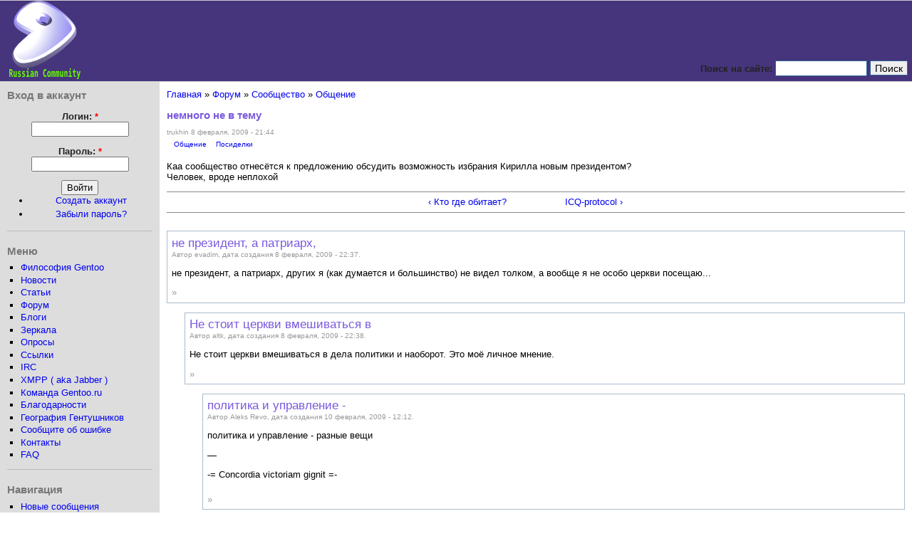

--- FILE ---
content_type: text/html; charset=utf-8
request_url: https://gentoo.ru/node/13796
body_size: 10333
content:
<!DOCTYPE html PUBLIC "-//W3C//DTD XHTML 1.0 Strict//EN" "http://www.w3.org/TR/xhtml1/DTD/xhtml1-strict.dtd">
<html xmlns="http://www.w3.org/1999/xhtml" lang="ru" xml:lang="ru" dir="ltr">

<head>
<meta http-equiv="Content-Type" content="text/html; charset=utf-8" />
  <title>немного не в тему | Russian Gentoo Linux Community</title>
  <meta http-equiv="Content-Type" content="text/html; charset=utf-8" />
<link rel="openid2.provider" href="https://www.gentoo.ru/openid/provider" />
<link rel="openid.server" href="https://www.gentoo.ru/openid/provider" />
<meta http-equiv="X-XRDS-Location" content="https://www.gentoo.ru/xrds" />
<meta http-equiv="X-Yadis-Location" content="https://www.gentoo.ru/xrds" />
<link rel="shortcut icon" href="/files/favicon.ico" type="image/x-icon" />
  <link type="text/css" rel="stylesheet" media="all" href="/files/css/css_9faa49ba7a3ce4ff35851b1ad59517bb.css" />
  <script type="text/javascript" src="/files/js/js_670656714b7b15d81ade1503943e3e87.js"></script>
<script type="text/javascript">
<!--//--><![CDATA[//><!--
jQuery.extend(Drupal.settings, { "basePath": "/", "dhtmlMenu": { "nav": "clone", "animation": { "effects": { "height": "height", "opacity": "opacity", "width": 0 }, "speed": "500" }, "effects": { "siblings": "close-same-tree", "children": "none", "remember": "0" }, "filter": { "type": "blacklist", "list": { "book-toc-13516": 0, "book-toc-14431": 0, "book-toc-646": 0, "book-toc-816": 0, "devel": 0, "menu---------": 0, "menu---------------": 0, "menu----------------": 0, "navigation": 0 } } } });
//--><!]]>
</script>
  <script type="text/javascript"> </script>
</head>

<body>

<table border="0" cellpadding="0" cellspacing="0" id="header">
  <tr>
    <td id="logo">
      <a href="/" title="Главная"><img src="/sites/all/themes/gentoo/logo.png" alt="Главная" /></a>                </td>
    <td id="menu">

    <div class="clear-block"> </div>
    
                  <form action="/node/13796"  accept-charset="UTF-8" method="post" id="search-theme-form">
<div><div id="search" class="container-inline">
  <div class="form-item" id="edit-search-theme-form-1-wrapper">
 <label for="edit-search-theme-form-1">Поиск на сайте: </label>
 <input type="text" maxlength="128" name="search_theme_form" id="edit-search-theme-form-1" size="15" value="" title="Введите искомые термины." class="form-text" />
</div>
<input type="submit" name="op" id="edit-submit-2" value="Поиск"  class="form-submit" />
<input type="hidden" name="form_build_id" id="form-lBs5aUmX4R1bksM7scJc2hUzjkP3Lk4TDfnFbxxiuio" value="form-lBs5aUmX4R1bksM7scJc2hUzjkP3Lk4TDfnFbxxiuio"  />
<input type="hidden" name="form_id" id="edit-search-theme-form" value="search_theme_form"  />
</div>

</div></form>
    </td>
  </tr>
  <tr>
    <td colspan="2"><div></div></td>
  </tr>
</table>

<table border="0" cellpadding="0" cellspacing="0" id="content">
  <tr>
    <td id="sidebar-left">
        <div class="block block-user" id="block-user-0">
    <h2 class="title">Вход в аккаунт</h2>
    <div class="content"><form action="/node/13796?destination=node%2F13796"  accept-charset="UTF-8" method="post" id="user-login-form">
<div><div class="form-item" id="edit-name-wrapper">
 <label for="edit-name">Логин: <span class="form-required" title="Обязательно для заполнения.">*</span></label>
 <input type="text" maxlength="60" name="name" id="edit-name" size="15" value="" class="form-text required" />
</div>
<div class="form-item" id="edit-pass-wrapper">
 <label for="edit-pass">Пароль: <span class="form-required" title="Обязательно для заполнения.">*</span></label>
 <input type="password" name="pass" id="edit-pass"  maxlength="60"  size="15"  class="form-text required" />
</div>
<input type="submit" name="op" id="edit-submit-1" value="Войти"  class="form-submit" />
<div class="item-list"><ul><li class="first"><a href="/user/register" title="Создание аккаунта">Создать аккаунт</a></li>
<li class="last"><a href="/user/password" title="Запросить новый пароль по электронной почте.">Забыли пароль?</a></li>
</ul></div><input type="hidden" name="form_build_id" id="form-2HpuwmynyYCV6jr042r8EdejzhlTixt-VAI5mNCsXKM" value="form-2HpuwmynyYCV6jr042r8EdejzhlTixt-VAI5mNCsXKM"  />
<input type="hidden" name="form_id" id="edit-user-login-block" value="user_login_block"  />

</div></form>
</div>
 </div>
  <div class="block block-menu" id="block-menu-menu---------">
    <h2 class="title">Меню</h2>
    <div class="content"><ul class="menu"><li class="leaf first dhtml-menu "><a href="/philosophy" id="dhtml_menu-46">Философия Gentoo</a></li>
<li class="leaf  dhtml-menu "><a href="/news" id="dhtml_menu-89">Новости</a></li>
<li class="expanded  dhtml-menu  collapsed start-collapsed "><a href="/articles" id="dhtml_menu-67">Статьи</a><ul class="menu"><li class="leaf first last dhtml-menu "><a href="/content/o-gentoo-dlya-sovsem-nachinayushchih-no-sovsem-ne-chaynikov" title="О gentoo для совсем начинающих, но совсем не чайников." id="dhtml_menu-552">О gentoo для совсем начинающих, но совсем не чайников.</a></li>
</ul></li>
<li class="leaf  dhtml-menu "><a href="/forum" id="dhtml_menu-47">Форум</a></li>
<li class="leaf  dhtml-menu "><a href="/blog" id="dhtml_menu-182">Блоги</a></li>
<li class="leaf  dhtml-menu "><a href="/mirrors" id="dhtml_menu-44">Зеркала</a></li>
<li class="leaf  dhtml-menu "><a href="/poll" id="dhtml_menu-68">Опросы</a></li>
<li class="leaf  dhtml-menu "><a href="/node/5" id="dhtml_menu-45">Ссылки</a></li>
<li class="leaf  dhtml-menu "><a href="/irc" id="dhtml_menu-69">IRC</a></li>
<li class="leaf  dhtml-menu "><a href="/jabber" title="" id="dhtml_menu-925">XMPP ( aka Jabber )</a></li>
<li class="leaf  dhtml-menu "><a href="/team" id="dhtml_menu-90">Команда Gentoo.ru</a></li>
<li class="leaf  dhtml-menu "><a href="/Thanx" id="dhtml_menu-80">Благодарности</a></li>
<li class="leaf  dhtml-menu "><a href="/map/user" title="" id="dhtml_menu-622">География Гентушников</a></li>
<li class="leaf  dhtml-menu "><a href="/node/18352" title="" id="dhtml_menu-6128">Сообщите об ошибке</a></li>
<li class="leaf  dhtml-menu "><a href="/contact" title="" id="dhtml_menu-721">Контакты</a></li>
<li class="leaf last dhtml-menu "><a href="/faq" title="Gentoo FAQ" id="dhtml_menu-756">FAQ</a></li>
</ul></div>
 </div>
  <div class="block block-user" id="block-user-1">
    <h2 class="title">Навигация</h2>
    <div class="content"><ul class="menu"><li class="leaf first last dhtml-menu "><a href="/tracker" id="dhtml_menu-49">Новые сообщения</a></li>
</ul></div>
 </div>
  <div class="block block-forum" id="block-forum-0">
    <h2 class="title">Обсуждаемые темы</h2>
    <div class="content"><div class="item-list"><ul><li class="first"><a href="/node/29933" title="3 комментария">Ошибка обновления системы при установке gentoo</a></li>
<li><a href="/node/29946">Trusted AI ML Development Company Delivering Smart Solutions</a></li>
<li><a href="/node/29843" title="21 комментарий">Тихо</a></li>
<li><a href="/node/29945">Why success is killing your being an expert</a></li>
<li><a href="/node/29932" title="6 комментариев">[Решено] Помер wine</a></li>
<li><a href="/node/26805" title="6 комментариев">Проблема с сетью</a></li>
<li><a href="/node/29934">Модераторы?!? Ау!!!</a></li>
<li><a href="/node/29835" title="1 комментарий">Скачанный образ с оф сайта mini x86 битый [РЕШЕНО]</a></li>
<li><a href="/node/29930" title="9 комментариев">Установка драйвера wl (broadcom-sta</a></li>
<li><a href="/node/29929" title="1 комментарий">Сборка ядра,</a></li>
<li><a href="/node/29286" title="18 комментариев">Компиляция в tmpfs. Сколько надо памяти?[РЕШЕНО]</a></li>
<li><a href="/node/29861" title="2 комментария">Кто создаёт загрузочные iso-образы Gentoo для установки с помощью Stage3?</a></li>
<li><a href="/node/29924" title="1 комментарий">Стандартизация журналов xmpp-клиентов</a></li>
<li><a href="/node/29926" title="2 комментария">GeForce GT730 kernel 6.12 nvidia-470.256.02</a></li>
<li class="last"><a href="/node/29927">сбои рабочего стола kde</a></li>
</ul></div><div class="more-link"><a href="/forum" title="Перейти на форум">далее...</a></div></div>
 </div>
  <div class="block block-blog" id="block-blog-0">
    <h2 class="title">Новые записи в блогах</h2>
    <div class="content"><div class="item-list"><ul><li class="first"><a href="/node/29845">Gentoo засветился на WorldSkills</a></li>
<li><a href="/node/29778">Portage 3.0 в стабильной ветке</a></li>
<li><a href="/node/29747">Online совервнования по Linux для детей и подростков</a></li>
<li><a href="/node/29499">Снова on-line!</a></li>
<li><a href="/node/29463">Два слова.</a></li>
<li><a href="/node/29319">Вести с полей</a></li>
<li><a href="/node/29259">Собака на сене или почему я забил на форум.Ответы на вопросы</a></li>
<li><a href="/node/28937">Мы вернулись</a></li>
<li><a href="/node/28748">Вышел Calculate Linux 15</a></li>
<li class="last"><a href="/node/28695">Основное дерево портежей перешло на git</a></li>
</ul></div><div class="more-link"><a href="/blog" title="Прочесть последние записи блога.">далее...</a></div></div>
 </div>
  <div class="block block-user" id="block-user-3">
    <h2 class="title">Сейчас на сайте</h2>
    <div class="content"><em>0 пользователей</em> и <em>15 гостей</em>.</div>
 </div>
  <div class="block block-node" id="block-node-0">
    <h2 class="title">Сбор новостей</h2>
    <div class="content"><a href="/node/feed" class="feed-icon"><img src="/misc/feed.png" alt="Ленты новостей" title="Сбор новостей" width="16" height="16" /></a></div>
 </div>
    </td>    <td valign="top">
            <div id="main">
        <div class="breadcrumb"><a href="/">Главная</a> » <a href="/forum">Форум</a> » <a href="/forum/soobshchestvo">Сообщество</a> » <a href="/forum/soobshchestvo/obshchenie">Общение</a></div>        <h1 class="title">немного не в тему</h1>
        <div class="tabs"></div>
                          <div class="node">
            <span class="submitted">trukhin 8 февраля, 2009 - 21:44</span>
    <div class="taxonomy"><ul class="links inline"><li class="taxonomy_term_25 first"><a href="/forum/soobshchestvo/obshchenie" rel="tag" title="">Общение</a></li>
<li class="taxonomy_term_64 last"><a href="/offline-meetings.aspx" rel="tag" title="">Посиделки</a></li>
</ul></div>
    <div class="content"><p>Каа сообщество отнесётся к предложению обсудить возможность избрания Кирилла новым президентом?<br />
Человек, вроде неплохой</p>
  <div class="forum-topic-navigation clear-block">
          <a href="/node/13547" class="topic-previous" title="К предыдущей теме">‹ Кто где обитает?</a>
              <a href="/node/13736" class="topic-next" title="К следующей теме">ICQ-protocol ›</a>
      </div>
</div>
      </div>
<div id="comments">
  <a id="comment-95908"></a>
  <div class="comment comment-published">
    <h3 class="title"><a href="/node/13796#comment-95908" class="active">не президент, а патриарх,</a></h3>    <div class="submitted">Автор evadim, дата создания 8 февраля, 2009 - 22:37.</div>
    <div class="content">
     <p>не президент, а патриарх, других я (как думается и большинство) не видел толком, а вообще я не особо церкви посещаю...</p>
              </div>
    <div class="links">&raquo; </div>
  </div>
<div class="indented"><a id="comment-95909"></a>
  <div class="comment comment-published">
    <h3 class="title"><a href="/node/13796#comment-95909" class="active">Не стоит церкви вмешиваться в</a></h3>    <div class="submitted">Автор altk, дата создания 8 февраля, 2009 - 22:38.</div>
    <div class="content">
     <p>Не стоит церкви вмешиваться в дела политики и наоборот. Это моё личное мнение.</p>
              </div>
    <div class="links">&raquo; </div>
  </div>
<div class="indented"><a id="comment-96039"></a>
  <div class="comment comment-published">
    <h3 class="title"><a href="/node/13796#comment-96039" class="active">политика и управление -</a></h3>    <div class="submitted">Автор Aleks Revo, дата создания 10 февраля, 2009 - 12:12.</div>
    <div class="content">
     <p>политика и управление - разные вещи</p>
                <div class="clear-block">
       <div>—</div>
       <p>-= Concordia victoriam gignit =-</p>
      </div>
         </div>
    <div class="links">&raquo; </div>
  </div>
</div><a id="comment-95911"></a>
  <div class="comment comment-published">
    <h3 class="title"><a href="/node/13796#comment-95911" class="active">сейчас патриарх, потом</a></h3>    <div class="submitted">Автор trukhin, дата создания 8 февраля, 2009 - 22:57.</div>
    <div class="content">
     <p>сейчас патриарх, потом президент, ради спасения может и поработать.<br />
Ведь катимся...<br />
Ради благих целей ведь можно и приостановить патриаршество на 5-10 лет, есть же у него заместители<br />
Церьковь должна понимать...</p>
              </div>
    <div class="links">&raquo; </div>
  </div>
<div class="indented"><a id="comment-95919"></a>
  <div class="comment comment-published">
    <h3 class="title"><a href="/node/13796#comment-95919" class="active">а что, статью конституции,</a></h3>    <div class="submitted">Автор Aladdin, дата создания 8 февраля, 2009 - 23:39.</div>
    <div class="content">
     <p>а что, статью конституции, отделяющую церковь от государства уже отменили? Вчера (?) в новостях было, что не смотря на кризис, Лужков и дальше будет давать деньги строительство церквей и поощрять <span style="text-decoration:underline">привлечение молодежи</span> в церковь. Что бы это значило? Есть и другие моменты, вызывающие подозрения.</p>
                <div class="clear-block">
       <div>—</div>
       <p>P.S.: Linux - это красная таблетка :-) Windows - синяя...</p>
      </div>
         </div>
    <div class="links">&raquo; </div>
  </div>
<div class="indented"><a id="comment-96041"></a>
  <div class="comment comment-published">
    <h3 class="title"><a href="/node/13796#comment-96041" class="active">Таких моментов много -</a></h3>    <div class="submitted">Автор Aleks Revo, дата создания 10 февраля, 2009 - 12:13.</div>
    <div class="content">
     <p>Таких моментов много - чиновники нарушают законы не стесняясь телевизионных камер...</p>
                <div class="clear-block">
       <div>—</div>
       <p>-= Concordia victoriam gignit =-</p>
      </div>
         </div>
    <div class="links">&raquo; </div>
  </div>
</div><a id="comment-95932"></a>
  <div class="comment comment-published">
    <h3 class="title"><a href="/node/13796#comment-95932" class="active">мда</a></h3>    <div class="submitted">Автор evadim, дата создания 9 февраля, 2009 - 01:22.</div>
    <div class="content">
     <div class="bb-quote"><b>trukhin написал(а):</b><br />
<blockquote class="bb-quote-body">
Ради благих целей ведь можно и приостановить патриаршество на 5-10 лет, есть же у него заместители<br />
Церьковь должна понимать...
</p></blockquote>
</div>
<p>а взрослые люди лолжны понимать что церкви у власти делать нечего, в Росии не одна религия, и есть атеисты - и всем им врядли хорошо станет от такой новости. да и навыки несколько разные нужны.</p>
              </div>
    <div class="links">&raquo; </div>
  </div>
<div class="indented"><a id="comment-96009"></a>
  <div class="comment comment-published">
    <h3 class="title"><a href="/node/13796#comment-96009" class="active">немного не в тему</a></h3>    <div class="submitted">Автор trukhin, дата создания 9 февраля, 2009 - 22:07.</div>
    <div class="content">
     <div class="bb-quote"><b>evadim написал(а):</b><br />
<blockquote class="bb-quote-body">
<div class="bb-quote"><b>trukhin написал(а):</b><br />
<blockquote class="bb-quote-body">
Ради благих целей ведь можно и приостановить патриаршество на 5-10 лет, есть же у него заместители<br />
Церьковь должна понимать...
</p></blockquote>
</div>
<p>а взрослые люди лолжны понимать что церкви у власти делать нечего, в Росии не одна религия, и есть атеисты - и всем им врядли хорошо станет от такой новости. да и навыки несколько разные нужны.</p></blockquote>
</div>
<p>В Штатах и актёры весьма эффективно руководят,</p>
              </div>
    <div class="links">&raquo; </div>
  </div>
<div class="indented"><a id="comment-96055"></a>
  <div class="comment comment-published">
    <h3 class="title"><a href="/node/13796#comment-96055" class="active">Интересно, насколько</a></h3>    <div class="submitted">Автор Aleks Revo, дата создания 10 февраля, 2009 - 14:37.</div>
    <div class="content">
     <p>Интересно, насколько эффективно? ))</p>
                <div class="clear-block">
       <div>—</div>
       <p>-= Concordia victoriam gignit =-</p>
      </div>
         </div>
    <div class="links">&raquo; </div>
  </div>
</div><a id="comment-96056"></a>
  <div class="comment comment-published">
    <h3 class="title"><a href="/node/13796#comment-96056" class="active">Религиозные люди всегда</a></h3>    <div class="submitted">Автор Aleks Revo, дата создания 10 февраля, 2009 - 14:39.</div>
    <div class="content">
     <p>Религиозные люди всегда действуют по принципу "цель оправдывает средства" - им это вдалбливают в голову под видом "добра" и "зла". Естественно, что "зло" - иноверцев, нужно притеснять и по возможности искоренять - это характерно для всех религий, кроме самых слабых</p>
                <div class="clear-block">
       <div>—</div>
       <p>-= Concordia victoriam gignit =-</p>
      </div>
         </div>
    <div class="links">&raquo; </div>
  </div>
</div></div></div><a id="comment-95941"></a>
  <div class="comment comment-published">
    <h3 class="title"><a href="/node/13796#comment-95941" class="active">По мне так хуже не будет</a></h3>    <div class="submitted">Автор krigstask, дата создания 9 февраля, 2009 - 15:38.</div>
    <div class="content">
     <p>По мне так хуже не будет</p>
                <div class="clear-block">
       <div>—</div>
       <p>Текстовый редактор <span style="font-style:italic">vi</span> имеет два режима работы: в первом он пищит, а во втором — всё портит.</p>
      </div>
         </div>
    <div class="links">&raquo; </div>
  </div>
<div class="indented"><a id="comment-96008"></a>
  <div class="comment comment-published">
    <h3 class="title"><a href="/node/13796#comment-96008" class="active">будет</a></h3>    <div class="submitted">Автор trukhin, дата создания 9 февраля, 2009 - 22:01.</div>
    <div class="content">
     <p>будет</p>
              </div>
    <div class="links">&raquo; </div>
  </div>
</div><a id="comment-95957"></a>
  <div class="comment comment-published">
    <h3 class="title"><a href="/node/13796#comment-95957" class="active">Если уж разбираться...</a></h3>    <div class="submitted">Автор GoodWin, дата создания 9 февраля, 2009 - 17:59.</div>
    <div class="content">
     <p>Если уж разбираться, то начинать надо с древних времён, с тех, когда для удобства сношений с "немчурой" пригласили "варягов", чтобы создать некую "палату", задачами которой было создание правил общения русских купцов и "немецких" торговцев и государств.</p>
<p>То есть "русское государство" с самого начала это "коммерческое предприятие", а не "странообразующее явление", как "на Западе" или "на Юге".</p>
<p>Затем южане, живущие "согласно римскому праву" решили "цивилизовать" Русь и "привить христианство". Опять же - для удобства сношений.</p>
<p>Христианство на Руси "мутировало" в "русское христианство", то есть опять-таки "не как у них".</p>
<p>Резюмируя - есть Русь, на территории которой на текущий момент произрастает наподобие гриба "государство" со своей "грибницей" и христианство.</p>
<p>Если внимательно и непредвзято рассмотреть чем же жили наши предки ДО "прививок", то получится, что мы больше потеряли, чем приобрели.</p>
<p>Что же касается "выборов" патриарха... Ну ей-богу - это же сильно похоже на "коммерческое предприятие".</p>
<p>Впрочем, всё лучше, чем оголтелый "прагматизм" кащеев, преклоняющихся перед "деньгой" и "карьерой"...</p>
                <div class="clear-block">
       <div>—</div>
       <p><strong>emerge Your world</strong><br />
<span style="color:#4a79de">G</span><span style="color:#d1292f">e</span><span style="color:#e5bb27">n</span><span style="color:#4a79de">t</span><span style="color:#29a834">o</span><span style="color:#d1292f">o</span><span style="color:#e5bb27">g</span><span style="color:#4a79de">l</span><span style="color:#FF0000">e</span></p>
      </div>
         </div>
    <div class="links">&raquo; </div>
  </div>
<div class="indented"><a id="comment-96051"></a>
  <div class="comment comment-published">
    <h3 class="title"><a href="/node/13796#comment-96051" class="active">Варяги - русские, не надо</a></h3>    <div class="submitted">Автор Aleks Revo, дата создания 10 февраля, 2009 - 14:31.</div>
    <div class="content">
     <p>Варяги - русские, не надо поддерживать бредовые норманистские теории )))</p>
                <div class="clear-block">
       <div>—</div>
       <p>-= Concordia victoriam gignit =-</p>
      </div>
         </div>
    <div class="links">&raquo; </div>
  </div>
<div class="indented"><a id="comment-96059"></a>
  <div class="comment comment-published">
    <h3 class="title"><a href="/node/13796#comment-96059" class="active">Это спорный вопрос. Причём</a></h3>    <div class="submitted">Автор krigstask, дата создания 10 февраля, 2009 - 14:45.</div>
    <div class="content">
     <p>Это спорный вопрос. Причём ничего плохого в норманистской теории я не вижу.</p>
                <div class="clear-block">
       <div>—</div>
       <p>Текстовый редактор <span style="font-style:italic">vi</span> имеет два режима работы: в первом он пищит, а во втором — всё портит.</p>
      </div>
         </div>
    <div class="links">&raquo; </div>
  </div>
<div class="indented"><a id="comment-96062"></a>
  <div class="comment comment-published">
    <h3 class="title"><a href="/node/13796#comment-96062" class="active">За исключением того, что её</a></h3>    <div class="submitted">Автор Aleks Revo, дата создания 10 февраля, 2009 - 15:01.</div>
    <div class="content">
     <p>За исключением того, что её создавали те самые немцы для своей же выгоды. Причём серьёзных обоснований у неё до сих пор нет</p>
                <div class="clear-block">
       <div>—</div>
       <p>-= Concordia victoriam gignit =-</p>
      </div>
         </div>
    <div class="links">&raquo; </div>
  </div>
<div class="indented"><a id="comment-96065"></a>
  <div class="comment comment-published">
    <h3 class="title"><a href="/node/13796#comment-96065" class="active">Обоснований не меньше, чем у</a></h3>    <div class="submitted">Автор krigstask, дата создания 10 февраля, 2009 - 15:25.</div>
    <div class="content">
     <p>Обоснований не меньше, чем у других, а в чём выгода немцев — мне не особо ясно.</p>
                <div class="clear-block">
       <div>—</div>
       <p>Текстовый редактор <span style="font-style:italic">vi</span> имеет два режима работы: в первом он пищит, а во втором — всё портит.</p>
      </div>
         </div>
    <div class="links">&raquo; </div>
  </div>
</div></div></div></div><a id="comment-95970"></a>
  <div class="comment comment-published">
    <h3 class="title"><a href="/node/13796#comment-95970" class="active">Я считаю - что хуже чем</a></h3>    <div class="submitted">Автор xscrew, дата создания 9 февраля, 2009 - 18:41.</div>
    <div class="content">
     <p>Я считаю - что хуже чем сейчас некуда.</p>
              </div>
    <div class="links">&raquo; </div>
  </div>
<div class="indented"><a id="comment-95979"></a>
  <div class="comment comment-published">
    <h3 class="title"><a href="/node/13796#comment-95979" class="active">Чем хуже - тем лучше.</a></h3>    <div class="submitted">Автор Render, дата создания 9 февраля, 2009 - 19:47.</div>
    <div class="content">
     <p>Чем хуже - тем лучше.</p>
              </div>
    <div class="links">&raquo; </div>
  </div>
</div><a id="comment-95978"></a>
  <div class="comment comment-published">
    <h3 class="title"><a href="/node/13796#comment-95978" class="active">Думаешь у них есть вера</a></h3>    <div class="submitted">Автор Render, дата создания 9 февраля, 2009 - 19:47.</div>
    <div class="content">
     <p>Думаешь у них есть вера ?<br />
Деятели религии нашей, бизнесмены и миллионеры, а ты в предизенты предлагаешь =)<br />
Смешные вы ей богу..</p>
              </div>
    <div class="links">&raquo; </div>
  </div>
<a id="comment-96001"></a>
  <div class="comment comment-published">
    <h3 class="title"><a href="/node/13796#comment-96001" class="active">закройте тему. тема явно на</a></h3>    <div class="submitted">Автор k1b0rg, дата создания 9 февраля, 2009 - 21:02.</div>
    <div class="content">
     <p>закройте тему. тема явно на флуд тянет</p>
                <div class="clear-block">
       <div>—</div>
       <p> <img src="http://www.kolobok.us/smiles/rpg/dwarf.gif" alt="" class="bb-image" /> </p>
      </div>
         </div>
    <div class="links">&raquo; </div>
  </div>
<div class="indented"><a id="comment-96011"></a>
  <div class="comment comment-published">
    <h3 class="title"><a href="/node/13796#comment-96011" class="active">правильно, даешь &quot;демократию&quot;</a></h3>    <div class="submitted">Автор Render, дата создания 9 февраля, 2009 - 22:51.</div>
    <div class="content">
     <p>правильно, даешь "демократию" и "свободу слова"..  закрыть неполиткорректные треды)</p>
              </div>
    <div class="links">&raquo; </div>
  </div>
<div class="indented"><a id="comment-96054"></a>
  <div class="comment comment-published">
    <h3 class="title"><a href="/node/13796#comment-96054" class="active">а нафиг здесь этот тред? Он</a></h3>    <div class="submitted">Автор Aleks Revo, дата создания 10 февраля, 2009 - 14:35.</div>
    <div class="content">
     <p>а нафиг здесь этот тред? Он кому-то чем-то поможет?</p>
                <div class="clear-block">
       <div>—</div>
       <p>-= Concordia victoriam gignit =-</p>
      </div>
         </div>
    <div class="links">&raquo; </div>
  </div>
<div class="indented"><a id="comment-96061"></a>
  <div class="comment comment-published">
    <h3 class="title"><a href="/node/13796#comment-96061" class="active">мда</a></h3>    <div class="submitted">Автор evadim, дата создания 10 февраля, 2009 - 14:50.</div>
    <div class="content">
     <div class="bb-quote"><b>Aleks Revo написал(а):</b><br />
<blockquote class="bb-quote-body">а нафиг здесь этот тред? Он кому-то чем-то поможет?</p></blockquote>
</div>
<p>а нафиг ты тут на каждую ветку ответил? тебе это нужно?</p>
              </div>
    <div class="links">&raquo; </div>
  </div>
</div></div><a id="comment-96014"></a>
  <div class="comment comment-published">
    <h3 class="title"><a href="/node/13796#comment-96014" class="active">ну, тянет, да. но пока его</a></h3>    <div class="submitted">Автор evadim, дата создания 9 февраля, 2009 - 22:58.</div>
    <div class="content">
     <p>ну, тянет, да. но пока его нет.</p>
              </div>
    <div class="links">&raquo; </div>
  </div>
</div><a id="comment-96046"></a>
  <div class="comment comment-published">
    <h3 class="title"><a href="/node/13796#comment-96046" class="active">При таком раскладе я перестал</a></h3>    <div class="submitted">Автор Hrundix, дата создания 10 февраля, 2009 - 13:02.</div>
    <div class="content">
     <p>При таком раскладе я перестал бы стыдиться за своего президента.</p>
              </div>
    <div class="links">&raquo; </div>
  </div>
<a id="comment-96073"></a>
  <div class="comment comment-published">
    <h3 class="title"><a href="/node/13796#comment-96073" class="active">Новый президент и сообщество</a></h3>    <div class="submitted">Автор winterheart, дата создания 10 февраля, 2009 - 16:54.</div>
    <div class="content">
     <p>Новый президент и сообщество Gentoo. Лоббировать своего кандидата или нет?</p>
                <div class="clear-block">
       <div>—</div>
       <p>Не грусти, товарищ! Всё хорошо, beautiful good!</p>
      </div>
         </div>
    <div class="links">&raquo; </div>
  </div>
<form action="/node/13796"  accept-charset="UTF-8" method="post" id="comment-controls">
<div>  <div class="box">
    <h2 class="title">Настройки просмотра комментариев</h2>    <div class="content"><div class="container-inline"><input type="hidden" name="form_build_id" id="form-Fj4DlYD-JiYXF_BJmZmZPKx9zJo3nv4MYlFpMMxD4M0" value="form-Fj4DlYD-JiYXF_BJmZmZPKx9zJo3nv4MYlFpMMxD4M0"  />
<input type="hidden" name="form_id" id="edit-comment-controls" value="comment_controls"  />
<div class="form-item" id="edit-mode-wrapper">
 <select name="mode" class="form-select" id="edit-mode" ><option value="1">Плоский список - свёрнутый</option><option value="2">Плоский список - развёрнутый</option><option value="3">Древовидный - свёрнутый</option><option value="4" selected="selected">Древовидный - развёрнутый</option></select>
</div>
<div class="form-item" id="edit-order-wrapper">
 <select name="order" class="form-select" id="edit-order" ><option value="1">По дате - сначала новые</option><option value="2" selected="selected">По дате - сначала старые</option></select>
</div>
<div class="form-item" id="edit-comments-per-page-wrapper">
 <select name="comments_per_page" class="form-select" id="edit-comments-per-page" ><option value="10">10 комментариев на страницу</option><option value="30">30 комментариев на страницу</option><option value="50">50 комментариев на страницу</option><option value="70">70 комментариев на страницу</option><option value="90" selected="selected">90 комментариев на страницу</option><option value="150">150 комментариев на страницу</option><option value="200">200 комментариев на страницу</option><option value="250">250 комментариев на страницу</option><option value="300">300 комментариев на страницу</option></select>
</div>
<input type="submit" name="op" id="edit-submit" value="Сохранить настройки"  class="form-submit" />
</div><div class="description">Выберите нужный метод показа комментариев и нажмите "Сохранить установки".</div></div>
 </div>


</div></form>
</div>
              </div>
    </td>
      </tr>
</table>

<div id="footer">
<!--    <div style="float: right"> -->
<!--      <br />
-->
      <!-- begin W3C Valid -->
      <!--<a href="http://validator.w3.org/check?uri=referer">
      <img src="http://www.w3.org/Icons/valid-xhtml10-blue" alt="Valid XHTML 1.0 Strict" height="31" width="88" /></a>-->
      <!--end of W3C Valid -->
      <!-- begin W3C CSS Valid -->
<!--      <a href="http://jigsaw.w3.org/css-validator/">
      <img src="http://jigsaw.w3.org/css-validator/images/vcss-blue" alt="Valid CSS!" />
      </a>
    </div>
-->
    <b>Russian Gentoo Linux Community © 2005—2024</b><br />
Gentoo — торговая марка Gentoo Foundation, Inc.<br />
Сервер работает под управлением <a href="http://www.gentoo.org/">Gentoo Linux</a><br />
Сайт работает под управлением <a href="http://www.drupal.org/">CMS Drupal</a><br />
    <script src="http://www.google-analytics.com/urchin.js" type="text/javascript">
    </script>
    <script type="text/javascript">
      _uacct = "UA-381722-2";
      urchinTracker();
    </script>
<!-- #here footer -->
</div>
</body>
</html>
